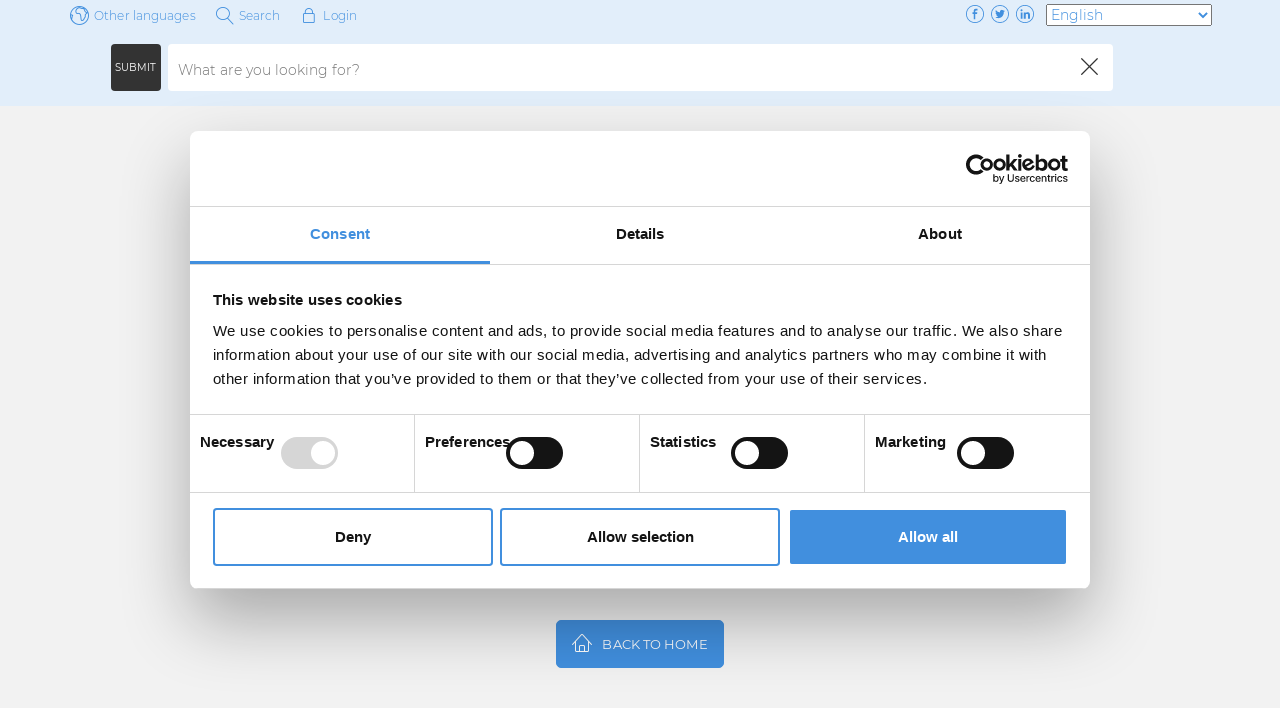

--- FILE ---
content_type: text/html; charset=UTF-8
request_url: https://www.iut.nu/?s=U%20%EB%A6%AC%EB%B2%84%ED%92%80%EB%A0%88%EC%95%8C%EB%A7%88%EB%93%9C%EB%A6%AC%EB%93%9C%20CDDC7.COM%20%E2%96%A6%EB%B3%B4%EB%84%88%EC%8A%A4%EC%BD%94%EB%93%9C%20B77%E2%96%A6%EC%95%84%EC%9D%B4%ED%8B%B0%E1%BF%BC%EC%9C%A0%EB%A1%9C2020%EB%B2%A0%ED%8C%85%E0%AA%A3%EB%B6%80%EC%97%AC%20%ED%94%84%EB%A1%9C%ED%86%A0%20%EB%B2%A0%ED%8C%85%E2%9C%AB%EC%8A%AC%EB%A1%AF%EB%A8%B8%EC%8B%A0%20%EC%B9%B4%EC%A7%80%EB%85%B8%20%EC%BB%A4%EB%AE%A4%EB%8B%88%ED%8B%B0%DA%A8%EB%A6%AC%EB%B2%84%ED%92%80%EB%A0%88%EC%95%8C%EB%A7%88%EB%93%9C%EB%A6%AC%EB%93%9C%EC%84%A0%EC%A0%95%20disharmonious/
body_size: 10931
content:


<!DOCTYPE html>
<html lang="en-GB">

<head>
  <meta name="google-site-verification" content="XLFjXhy7zM3L-ZEXv9Q02gz1Mf_6KkIbykqvPcRnt28" />
  <meta name="google-site-verification" content="uIDqHiZWBOl-RABkwIrHn4ErVgIIVPfBzkvtcaYf46U" />
  <meta charset="UTF-8" />
  <meta name="viewport" content="width=device-width, initial-scale=1.0, maximum-scale=1.0">
  <link rel="shortcut icon" href="/favicon.ico?v=1.1">
  <meta http-equiv="X-UA-Compatible" content="IE=edge,chrome=1">
  <title>IUTYou searched for U 리버풀레알마드리드 CDDC7.COM ▦보너스코드 B77▦아이티ῼ유로2020베팅ણ부여 프로토 베팅✫슬롯머신 카지노 커뮤니티ڨ리버풀레알마드리드선정 disharmonious/ - IUT</title>
  <link rel="pingback" href="https://www.iut.nu/xmlrpc.php" />
  <!-- favicon -->
  <link rel="shortcut icon" href="https://www.iut.nu/wp-content/themes/iut/assets/images/favicon/favicon.ico" type="image/x-icon" />
  <link rel="apple-touch-icon" href="https://www.iut.nu/wp-content/themes/iut/assets/images/favicon/apple-touch-icon.png" />
  <link rel="apple-touch-icon" sizes="57x57" href="https://www.iut.nu/wp-content/themes/iut/assets/images/favicon/apple-touch-icon-57x57.png" />
  <link rel="apple-touch-icon" sizes="72x72" href="https://www.iut.nu/wp-content/themes/iut/assets/images/favicon/apple-touch-icon-72x72.png" />
  <link rel="apple-touch-icon" sizes="76x76" href="https://www.iut.nu/wp-content/themes/iut/assets/images/favicon/apple-touch-icon-76x76.png" />
  <link rel="apple-touch-icon" sizes="114x114" href="https://www.iut.nu/wp-content/themes/iut/assets/images/favicon/apple-touch-icon-114x114.png" />
  <link rel="apple-touch-icon" sizes="120x120" href="https://www.iut.nu/wp-content/themes/iut/assets/images/favicon/apple-touch-icon-120x120.png" />
  <link rel="apple-touch-icon" sizes="144x144" href="https://www.iut.nu/wp-content/themes/iut/assets/images/favicon/apple-touch-icon-144x144.png" />
  <link rel="apple-touch-icon" sizes="152x152" href="https://www.iut.nu/wp-content/themes/iut/assets/images/favicon/apple-touch-icon-152x152.png" />
  <!-- Google Consent Mode - Start -->
  <script data-cookieconsent="ignore">
    window.dataLayer = window.dataLayer || [];

    function gtag() {
      dataLayer.push(arguments);
    }
    gtag("consent", "default", {
      ad_personalization: "denied",
      ad_storage: "denied",
      ad_user_data: "denied",
      analytics_storage: "denied",
      functionality_storage: "denied",
      personalization_storage: "denied",
      security_storage: "granted",
      wait_for_update: 500,
    });
    gtag("set", "ads_data_redaction", true);
  </script>
  <!-- Google Consent Mode - End -->
  <!-- Google Tag Manager -->
  <script data-cookieconsent="ignore">
    (function(w, d, s, l, i) {
      w[l] = w[l] || [];
      w[l].push({
        'gtm.start': new Date().getTime(),
        event: 'gtm.js'
      });
      var f = d.getElementsByTagName(s)[0],
        j = d.createElement(s),
        dl = l != 'dataLayer' ? '&l=' + l : '';
      j.async = true;
      j.src =
        'https://www.googletagmanager.com/gtm.js?id=' + i + dl;
      f.parentNode.insertBefore(j, f);
    })(window, document, 'script', 'dataLayer', 'GTM-NXVF6GX5');
  </script>
  <script id="Cookiebot" src="https://consent.cookiebot.com/uc.js" data-cbid="0a9e8e43-4636-4040-b26f-18953f1d4fbe" data-blockingmode="auto" type="text/javascript"></script>
  <!-- End Google Tag Manager -->
  <meta name='robots' content='noindex, follow' />

	<!-- This site is optimized with the Yoast SEO plugin v26.6 - https://yoast.com/wordpress/plugins/seo/ -->
	<meta property="og:locale" content="en_GB" />
	<meta property="og:type" content="article" />
	<meta property="og:title" content="You searched for U 리버풀레알마드리드 CDDC7.COM ▦보너스코드 B77▦아이티ῼ유로2020베팅ણ부여 프로토 베팅✫슬롯머신 카지노 커뮤니티ڨ리버풀레알마드리드선정 disharmonious/ - IUT" />
	<meta property="og:url" content="https://www.iut.nu/search/U 리버풀레알마드리드 CDDC7.COM ▦보너스코드 B77▦아이티ῼ유로2020베팅ણ부여 프로토 베팅✫슬롯머신 카지노 커뮤니티ڨ리버풀레알마드리드선정 disharmonious/" />
	<meta property="og:site_name" content="IUT" />
	<meta name="twitter:card" content="summary_large_image" />
	<meta name="twitter:title" content="You searched for U 리버풀레알마드리드 CDDC7.COM ▦보너스코드 B77▦아이티ῼ유로2020베팅ણ부여 프로토 베팅✫슬롯머신 카지노 커뮤니티ڨ리버풀레알마드리드선정 disharmonious/ - IUT" />
	<script type="application/ld+json" class="yoast-schema-graph">{"@context":"https://schema.org","@graph":[{"@type":["CollectionPage","SearchResultsPage"],"@id":"https://www.iut.nu/?s=U%20%EB%A6%AC%EB%B2%84%ED%92%80%EB%A0%88%EC%95%8C%EB%A7%88%EB%93%9C%EB%A6%AC%EB%93%9C%20CDDC7.COM%20%E2%96%A6%EB%B3%B4%EB%84%88%EC%8A%A4%EC%BD%94%EB%93%9C%20B77%E2%96%A6%EC%95%84%EC%9D%B4%ED%8B%B0%E1%BF%BC%EC%9C%A0%EB%A1%9C2020%EB%B2%A0%ED%8C%85%E0%AA%A3%EB%B6%80%EC%97%AC%20%ED%94%84%EB%A1%9C%ED%86%A0%20%EB%B2%A0%ED%8C%85%E2%9C%AB%EC%8A%AC%EB%A1%AF%EB%A8%B8%EC%8B%A0%20%EC%B9%B4%EC%A7%80%EB%85%B8%20%EC%BB%A4%EB%AE%A4%EB%8B%88%ED%8B%B0%DA%A8%EB%A6%AC%EB%B2%84%ED%92%80%EB%A0%88%EC%95%8C%EB%A7%88%EB%93%9C%EB%A6%AC%EB%93%9C%EC%84%A0%EC%A0%95%20disharmonious%2F","url":"https://www.iut.nu/?s=U%20%EB%A6%AC%EB%B2%84%ED%92%80%EB%A0%88%EC%95%8C%EB%A7%88%EB%93%9C%EB%A6%AC%EB%93%9C%20CDDC7.COM%20%E2%96%A6%EB%B3%B4%EB%84%88%EC%8A%A4%EC%BD%94%EB%93%9C%20B77%E2%96%A6%EC%95%84%EC%9D%B4%ED%8B%B0%E1%BF%BC%EC%9C%A0%EB%A1%9C2020%EB%B2%A0%ED%8C%85%E0%AA%A3%EB%B6%80%EC%97%AC%20%ED%94%84%EB%A1%9C%ED%86%A0%20%EB%B2%A0%ED%8C%85%E2%9C%AB%EC%8A%AC%EB%A1%AF%EB%A8%B8%EC%8B%A0%20%EC%B9%B4%EC%A7%80%EB%85%B8%20%EC%BB%A4%EB%AE%A4%EB%8B%88%ED%8B%B0%DA%A8%EB%A6%AC%EB%B2%84%ED%92%80%EB%A0%88%EC%95%8C%EB%A7%88%EB%93%9C%EB%A6%AC%EB%93%9C%EC%84%A0%EC%A0%95%20disharmonious%2F","name":"You searched for U 리버풀레알마드리드 CDDC7.COM ▦보너스코드 B77▦아이티ῼ유로2020베팅ણ부여 프로토 베팅✫슬롯머신 카지노 커뮤니티ڨ리버풀레알마드리드선정 disharmonious/ - IUT","isPartOf":{"@id":"https://www.iut.nu/#website"},"breadcrumb":{"@id":"#breadcrumb"},"inLanguage":"en-GB"},{"@type":"BreadcrumbList","@id":"#breadcrumb","itemListElement":[{"@type":"ListItem","position":1,"name":"Home","item":"https://www.iut.nu/"},{"@type":"ListItem","position":2,"name":"You searched for U 리버풀레알마드리드 CDDC7.COM ▦보너스코드 B77▦아이티ῼ유로2020베팅ણ부여 프로토 베팅✫슬롯머신 카지노 커뮤니티ڨ리버풀레알마드리드선정 disharmonious/"}]},{"@type":"WebSite","@id":"https://www.iut.nu/#website","url":"https://www.iut.nu/","name":"IUT","description":"International Union of Tenants","potentialAction":[{"@type":"SearchAction","target":{"@type":"EntryPoint","urlTemplate":"https://www.iut.nu/?s={search_term_string}"},"query-input":{"@type":"PropertyValueSpecification","valueRequired":true,"valueName":"search_term_string"}}],"inLanguage":"en-GB"}]}</script>
	<!-- / Yoast SEO plugin. -->


<style id='wp-img-auto-sizes-contain-inline-css' type='text/css'>
img:is([sizes=auto i],[sizes^="auto," i]){contain-intrinsic-size:3000px 1500px}
/*# sourceURL=wp-img-auto-sizes-contain-inline-css */
</style>
<style id='classic-theme-styles-inline-css' type='text/css'>
/*! This file is auto-generated */
.wp-block-button__link{color:#fff;background-color:#32373c;border-radius:9999px;box-shadow:none;text-decoration:none;padding:calc(.667em + 2px) calc(1.333em + 2px);font-size:1.125em}.wp-block-file__button{background:#32373c;color:#fff;text-decoration:none}
/*# sourceURL=/wp-includes/css/classic-themes.min.css */
</style>
<link rel="stylesheet" href="https://www.iut.nu/wp-content/plugins/tablepress/css/build/default.css?ver=3.2.6">
<link rel="stylesheet" href="https://www.iut.nu/wp-content/themes/iut/style.css?1232237">
<!-- Stream WordPress user activity plugin v4.1.1 -->

<!-- GDPR Popup Styles -->
        <style>
          .new-gdpr-popup {
            position: fixed;
            top: 0;
            left: 0;
            right: 0;
            bottom: 0;
            text-align: center;
            color: #fff;
            z-index: 99999;
            -webkit-transition: all .3s linear;
            transition: all .3s linear;
            -webkit-box-shadow: 0 0 8px rgba(0, 0, 0, 0.6);
            box-shadow: 0 0 8px rgba(0, 0, 0, 0.6);
            font-size: 16px;
            line-height: 1.4;
            padding: 0 15px;
            opacity: 0;
            visibility: hidden;
          }
          .new-gdpr-popup:after {
            content: '';
            display: inline-block;
            vertical-align: middle;
            height: 100%;
          }
          .gdpr-popup-overlay {
            background: #333;
            opacity: 0.5;
            position: absolute;
            top: 0;
            left: 0;
            right: 0;
            bottom: 0;
            z-index: 1;
          }
          .popup-active .new-gdpr-popup {
            opacity: 1;
            visibility: visible;
          }
          .new-gdpr-popup .new-gdpr-wrap {
            display: inline-block;
            vertical-align: middle;
            width: 90%;
            max-width: 500px;
            background: #fff;
            border-radius: 2px;
            margin: 0 auto;
            overflow-x: hidden;
            overflow-y: auto;
            padding: 40px 30px 30px;
            max-height: 80%;
            position: relative;
            z-index: 2;
            text-align: left;
          }
          .new-gdpr-popup h2 {
            margin: 0 0 15px;
            color: #333;
          }
          .new-gdpr-popup p {
            margin: 0 0 20px;
            font-size: inherit;
            line-height: inherit;
            color: #333;
          }
          .new-gdpr-popup .gdpr-close {
            position: absolute;
            top: 15px;
            right: 15px;
            width: 16px;
            height: 16px;
            cursor: pointer;
          }
          .new-gdpr-popup .gdpr-close:after,
          .new-gdpr-popup .gdpr-close:before {
            content: '';
            position: absolute;
            border-radius: 2px;
            background: #333;
            height: 16px;
            width: 2px;
          }
          .new-gdpr-popup .gdpr-close:before {
            transform: translateX(-50%) rotate(45deg);
          }
          .new-gdpr-popup .gdpr-close:after {
            transform: translateX(-50%) rotate(-45deg);
          }
          .new-gdpr-popup .gdpr-close:hover {
            opacity: .8;
          }
          .new-gdpr-popup .gdpr-btn-holder {
            text-align: center;
            padding-top: 10px;
          }
          .new-gdpr-popup .new-gdpr-button {
            background: #418fde;
            color: #fff;
            padding: 12px 20px;
            text-transform: uppercase;
            font-size: 14px;
            font-weight: 700;
            line-height: 1.2;
            display: inline-block;
            vertical-align: top;
            border-radius: 2px;
            cursor: pointer;
            margin-bottom: 10px;
          }
          .new-gdpr-popup .new-gdpr-button:hover {
            opacity: 0.9;
          }
          .gdpr-checkbox > label,
          .gdpr-checkbox .ginput_container_checkbox > label {
            display: none !important;
          }
          .gdpr-checkbox label a {
            text-decoration: underline;
          }
          .gdpr-checkbox .ginput_container_checkbox .gfield_checkbox {margin-top: 0; }
.gdpr-checkbox .ginput_container_checkbox .gfield_checkbox label { pointer-events: initial; }
.new-gdpr-popup .new-gdpr-wrap { color: #333; }
        </style>
        <!-- # End GDPR Popup Styles -->

  <script id="mcjs">
    ! function(c, h, i, m, p) {
      m = c.createElement(h), p = c.getElementsByTagName(h)[0], m.async = 1, m.src = i, p.parentNode.insertBefore(m, p)
    }(document, "script", "https://chimpstatic.com/mcjs-connected/js/users/8052e563a9c7e6b8cb34a857a/eecca82a799dac64b075d16c2.js");
  </script>
<style id='global-styles-inline-css' type='text/css'>
:root{--wp--preset--aspect-ratio--square: 1;--wp--preset--aspect-ratio--4-3: 4/3;--wp--preset--aspect-ratio--3-4: 3/4;--wp--preset--aspect-ratio--3-2: 3/2;--wp--preset--aspect-ratio--2-3: 2/3;--wp--preset--aspect-ratio--16-9: 16/9;--wp--preset--aspect-ratio--9-16: 9/16;--wp--preset--color--black: #000000;--wp--preset--color--cyan-bluish-gray: #abb8c3;--wp--preset--color--white: #ffffff;--wp--preset--color--pale-pink: #f78da7;--wp--preset--color--vivid-red: #cf2e2e;--wp--preset--color--luminous-vivid-orange: #ff6900;--wp--preset--color--luminous-vivid-amber: #fcb900;--wp--preset--color--light-green-cyan: #7bdcb5;--wp--preset--color--vivid-green-cyan: #00d084;--wp--preset--color--pale-cyan-blue: #8ed1fc;--wp--preset--color--vivid-cyan-blue: #0693e3;--wp--preset--color--vivid-purple: #9b51e0;--wp--preset--gradient--vivid-cyan-blue-to-vivid-purple: linear-gradient(135deg,rgb(6,147,227) 0%,rgb(155,81,224) 100%);--wp--preset--gradient--light-green-cyan-to-vivid-green-cyan: linear-gradient(135deg,rgb(122,220,180) 0%,rgb(0,208,130) 100%);--wp--preset--gradient--luminous-vivid-amber-to-luminous-vivid-orange: linear-gradient(135deg,rgb(252,185,0) 0%,rgb(255,105,0) 100%);--wp--preset--gradient--luminous-vivid-orange-to-vivid-red: linear-gradient(135deg,rgb(255,105,0) 0%,rgb(207,46,46) 100%);--wp--preset--gradient--very-light-gray-to-cyan-bluish-gray: linear-gradient(135deg,rgb(238,238,238) 0%,rgb(169,184,195) 100%);--wp--preset--gradient--cool-to-warm-spectrum: linear-gradient(135deg,rgb(74,234,220) 0%,rgb(151,120,209) 20%,rgb(207,42,186) 40%,rgb(238,44,130) 60%,rgb(251,105,98) 80%,rgb(254,248,76) 100%);--wp--preset--gradient--blush-light-purple: linear-gradient(135deg,rgb(255,206,236) 0%,rgb(152,150,240) 100%);--wp--preset--gradient--blush-bordeaux: linear-gradient(135deg,rgb(254,205,165) 0%,rgb(254,45,45) 50%,rgb(107,0,62) 100%);--wp--preset--gradient--luminous-dusk: linear-gradient(135deg,rgb(255,203,112) 0%,rgb(199,81,192) 50%,rgb(65,88,208) 100%);--wp--preset--gradient--pale-ocean: linear-gradient(135deg,rgb(255,245,203) 0%,rgb(182,227,212) 50%,rgb(51,167,181) 100%);--wp--preset--gradient--electric-grass: linear-gradient(135deg,rgb(202,248,128) 0%,rgb(113,206,126) 100%);--wp--preset--gradient--midnight: linear-gradient(135deg,rgb(2,3,129) 0%,rgb(40,116,252) 100%);--wp--preset--font-size--small: 13px;--wp--preset--font-size--medium: 20px;--wp--preset--font-size--large: 36px;--wp--preset--font-size--x-large: 42px;--wp--preset--spacing--20: 0.44rem;--wp--preset--spacing--30: 0.67rem;--wp--preset--spacing--40: 1rem;--wp--preset--spacing--50: 1.5rem;--wp--preset--spacing--60: 2.25rem;--wp--preset--spacing--70: 3.38rem;--wp--preset--spacing--80: 5.06rem;--wp--preset--shadow--natural: 6px 6px 9px rgba(0, 0, 0, 0.2);--wp--preset--shadow--deep: 12px 12px 50px rgba(0, 0, 0, 0.4);--wp--preset--shadow--sharp: 6px 6px 0px rgba(0, 0, 0, 0.2);--wp--preset--shadow--outlined: 6px 6px 0px -3px rgb(255, 255, 255), 6px 6px rgb(0, 0, 0);--wp--preset--shadow--crisp: 6px 6px 0px rgb(0, 0, 0);}:where(.is-layout-flex){gap: 0.5em;}:where(.is-layout-grid){gap: 0.5em;}body .is-layout-flex{display: flex;}.is-layout-flex{flex-wrap: wrap;align-items: center;}.is-layout-flex > :is(*, div){margin: 0;}body .is-layout-grid{display: grid;}.is-layout-grid > :is(*, div){margin: 0;}:where(.wp-block-columns.is-layout-flex){gap: 2em;}:where(.wp-block-columns.is-layout-grid){gap: 2em;}:where(.wp-block-post-template.is-layout-flex){gap: 1.25em;}:where(.wp-block-post-template.is-layout-grid){gap: 1.25em;}.has-black-color{color: var(--wp--preset--color--black) !important;}.has-cyan-bluish-gray-color{color: var(--wp--preset--color--cyan-bluish-gray) !important;}.has-white-color{color: var(--wp--preset--color--white) !important;}.has-pale-pink-color{color: var(--wp--preset--color--pale-pink) !important;}.has-vivid-red-color{color: var(--wp--preset--color--vivid-red) !important;}.has-luminous-vivid-orange-color{color: var(--wp--preset--color--luminous-vivid-orange) !important;}.has-luminous-vivid-amber-color{color: var(--wp--preset--color--luminous-vivid-amber) !important;}.has-light-green-cyan-color{color: var(--wp--preset--color--light-green-cyan) !important;}.has-vivid-green-cyan-color{color: var(--wp--preset--color--vivid-green-cyan) !important;}.has-pale-cyan-blue-color{color: var(--wp--preset--color--pale-cyan-blue) !important;}.has-vivid-cyan-blue-color{color: var(--wp--preset--color--vivid-cyan-blue) !important;}.has-vivid-purple-color{color: var(--wp--preset--color--vivid-purple) !important;}.has-black-background-color{background-color: var(--wp--preset--color--black) !important;}.has-cyan-bluish-gray-background-color{background-color: var(--wp--preset--color--cyan-bluish-gray) !important;}.has-white-background-color{background-color: var(--wp--preset--color--white) !important;}.has-pale-pink-background-color{background-color: var(--wp--preset--color--pale-pink) !important;}.has-vivid-red-background-color{background-color: var(--wp--preset--color--vivid-red) !important;}.has-luminous-vivid-orange-background-color{background-color: var(--wp--preset--color--luminous-vivid-orange) !important;}.has-luminous-vivid-amber-background-color{background-color: var(--wp--preset--color--luminous-vivid-amber) !important;}.has-light-green-cyan-background-color{background-color: var(--wp--preset--color--light-green-cyan) !important;}.has-vivid-green-cyan-background-color{background-color: var(--wp--preset--color--vivid-green-cyan) !important;}.has-pale-cyan-blue-background-color{background-color: var(--wp--preset--color--pale-cyan-blue) !important;}.has-vivid-cyan-blue-background-color{background-color: var(--wp--preset--color--vivid-cyan-blue) !important;}.has-vivid-purple-background-color{background-color: var(--wp--preset--color--vivid-purple) !important;}.has-black-border-color{border-color: var(--wp--preset--color--black) !important;}.has-cyan-bluish-gray-border-color{border-color: var(--wp--preset--color--cyan-bluish-gray) !important;}.has-white-border-color{border-color: var(--wp--preset--color--white) !important;}.has-pale-pink-border-color{border-color: var(--wp--preset--color--pale-pink) !important;}.has-vivid-red-border-color{border-color: var(--wp--preset--color--vivid-red) !important;}.has-luminous-vivid-orange-border-color{border-color: var(--wp--preset--color--luminous-vivid-orange) !important;}.has-luminous-vivid-amber-border-color{border-color: var(--wp--preset--color--luminous-vivid-amber) !important;}.has-light-green-cyan-border-color{border-color: var(--wp--preset--color--light-green-cyan) !important;}.has-vivid-green-cyan-border-color{border-color: var(--wp--preset--color--vivid-green-cyan) !important;}.has-pale-cyan-blue-border-color{border-color: var(--wp--preset--color--pale-cyan-blue) !important;}.has-vivid-cyan-blue-border-color{border-color: var(--wp--preset--color--vivid-cyan-blue) !important;}.has-vivid-purple-border-color{border-color: var(--wp--preset--color--vivid-purple) !important;}.has-vivid-cyan-blue-to-vivid-purple-gradient-background{background: var(--wp--preset--gradient--vivid-cyan-blue-to-vivid-purple) !important;}.has-light-green-cyan-to-vivid-green-cyan-gradient-background{background: var(--wp--preset--gradient--light-green-cyan-to-vivid-green-cyan) !important;}.has-luminous-vivid-amber-to-luminous-vivid-orange-gradient-background{background: var(--wp--preset--gradient--luminous-vivid-amber-to-luminous-vivid-orange) !important;}.has-luminous-vivid-orange-to-vivid-red-gradient-background{background: var(--wp--preset--gradient--luminous-vivid-orange-to-vivid-red) !important;}.has-very-light-gray-to-cyan-bluish-gray-gradient-background{background: var(--wp--preset--gradient--very-light-gray-to-cyan-bluish-gray) !important;}.has-cool-to-warm-spectrum-gradient-background{background: var(--wp--preset--gradient--cool-to-warm-spectrum) !important;}.has-blush-light-purple-gradient-background{background: var(--wp--preset--gradient--blush-light-purple) !important;}.has-blush-bordeaux-gradient-background{background: var(--wp--preset--gradient--blush-bordeaux) !important;}.has-luminous-dusk-gradient-background{background: var(--wp--preset--gradient--luminous-dusk) !important;}.has-pale-ocean-gradient-background{background: var(--wp--preset--gradient--pale-ocean) !important;}.has-electric-grass-gradient-background{background: var(--wp--preset--gradient--electric-grass) !important;}.has-midnight-gradient-background{background: var(--wp--preset--gradient--midnight) !important;}.has-small-font-size{font-size: var(--wp--preset--font-size--small) !important;}.has-medium-font-size{font-size: var(--wp--preset--font-size--medium) !important;}.has-large-font-size{font-size: var(--wp--preset--font-size--large) !important;}.has-x-large-font-size{font-size: var(--wp--preset--font-size--x-large) !important;}
/*# sourceURL=global-styles-inline-css */
</style>
</head>

<body class="search search-no-results wp-theme-iut">
  <!-- Google Tag Manager (noscript) -->
  <noscript data-cookieconsent="ignore"><iframe src="https://www.googletagmanager.com/ns.html?id=GTM-NXVF6GX5"
      height="0" width="0" style="display:none;visibility:hidden"></iframe></noscript>
  <!-- End Google Tag Manager (noscript) -->

  <aside id="site-Overlay"></aside>

  <section class="sitehead-Wrap">
    <div class="container">
      <div class="row">
        <div class="col-xs-12">

          <ul class="sitehead-Items">
            <li class="item langDropdown-Trigger">
              <i class="lnr lnr-earth"></i><span>Other languages</span>
              <ul class="langDropdown-List">            <li>
                            <a href="">

                                <img src="https://www.iut.nu/wp-content/uploads/2017/03/france.svg">
                French              </a>
            </li>
                    <li>
                            <a href="">

                                <img src="https://www.iut.nu/wp-content/uploads/2017/03/germany.svg">
                German              </a>
            </li>
                    <li>
                            <a href="">

                                <img src="https://www.iut.nu/wp-content/uploads/2017/03/spain.svg">
                Spanish              </a>
            </li>
                    <li>
                            <a href="">

                                <img src="https://www.iut.nu/wp-content/uploads/2017/03/italy.svg">
                Italian              </a>
            </li>
                    <li>
                            <a href="">

                                <img src="https://www.iut.nu/wp-content/uploads/2017/03/netherlands.svg">
                Dutch              </a>
            </li>
                    <li>
                            <a href="">

                                <img src="https://www.iut.nu/wp-content/uploads/2017/03/russia.svg">
                Russian              </a>
            </li>
                    <li>
                            <a href="">

                                <img src="">
                              </a>
            </li>
        </ul>        </li>

        <li class="item search-Trigger">
          <a href="#">
            <i class="lnr lnr-magnifier"></i><span>Search</span>
          </a>
        </li>

        
                  <li class="item login-Trigger">
            <i class="lnr lnr-lock"></i><span>Login</span>
          </li>
          <form name="loginform" id="loginform" action="https://www.iut.nu/wp-login.php" method="post"><p class="login-username">
				<label for="user">Username or Email Address</label>
				<input type="text" name="log" id="user" autocomplete="username" class="input" value="" size="20" />
			</p><p class="login-password">
				<label for="pass">Password</label>
				<input type="password" name="pwd" id="pass" autocomplete="current-password" spellcheck="false" class="input" value="" size="20" />
			</p><p class="login-submit">
				<input type="submit" name="wp-submit" id="wp-submit" class="button button-primary" value="Log In" />
				<input type="hidden" name="redirect_to" value="https://www.iut.nu/member/" />
			</p></form>        
        <li class="item" style="display: flex; align-items: center;">
                      <ul class="header__social-media social-Media">
                              <li class="facebook">
                  <a href="https://www.facebook.com/IUT1926/" target="_blank" class="social-nav__list-item-link" rel="noopener" title="Facebook">
                    <svg width="18" height="18" class="social-nav__list-item-link--icon" aria-hidden="true">
                      <use href="#social-facebook"></use>
                    </svg>
                  </a>
                </li>
                              <li class="twitter">
                  <a href="https://twitter.com/IUT_Official/" target="_blank" class="social-nav__list-item-link" rel="noopener" title="Twitter">
                    <svg width="18" height="18" class="social-nav__list-item-link--icon" aria-hidden="true">
                      <use href="#social-twitter"></use>
                    </svg>
                  </a>
                </li>
                              <li class="linkedin">
                  <a href="https://www.linkedin.com/company/international-union-of-tenants/" target="_blank" class="social-nav__list-item-link" rel="noopener" title="Linkedin">
                    <svg width="18" height="18" class="social-nav__list-item-link--icon" aria-hidden="true">
                      <use href="#social-linkedin"></use>
                    </svg>
                  </a>
                </li>
                          </ul>
                    <div class="header__gtranslate-wrapper">
            <div class="gtranslate_wrapper" id="gt-wrapper-38331889"></div>          </div>
        </li>
          </ul>

        </div>
      </div>
    </div>
  </section>

  <section class="search-Wrapper">
	<div class="container">
		<div class="row">
			<div class="col-xs-offset-2 col-xs-10 col-sm-offset-1 col-sm-10">
				<form role="search" method="get" id="searchform" action="https://www.iut.nu/">
				<input class="submit-Search" type="submit" name="submit" value="submit" id="submit">
				
					<div>
						<input type="text" value="U 리버풀레알마드리드 CDDC7.COM ▦보너스코드 B77▦아이티ῼ유로2020베팅ણ부여 프로토 베팅✫슬롯머신 카지노 커뮤니티ڨ리버풀레알마드리드선정 disharmonious/" name="s" id="s" placeholder="What are you looking for?" />
						<i class="lnr lnr-cross"></i>

					</div>
				</form>
			</div>
		</div>
	</div>
</section>

  <header class="menu-Wrap">
    <div class="container">
      <div class="row">
        <div class="col-xs-12">
          <a href="https://www.iut.nu">
            <img class="logotype" src="https://www.iut.nu/wp-content/themes/iut/assets/images/logo/IUT-logo.svg" alt="iut logotype">
          </a>

          <div class="hamburger">
            <div class="icon"></div>
          </div>

          <nav>
            <div class="menu-menu-container"><ul id="menu-menu" class="menu"><li id="menu-item-20" class="menu-item menu-item-type-post_type menu-item-object-page menu-item-has-children menu-item-20"><a href="https://www.iut.nu/about-iut/">About IUT</a>
<ul class="sub-menu">
	<li id="menu-item-242" class="menu-item menu-item-type-post_type menu-item-object-page menu-item-242"><a href="https://www.iut.nu/about-iut/history/">History</a></li>
	<li id="menu-item-1542" class="menu-item menu-item-type-post_type menu-item-object-page menu-item-1542"><a href="https://www.iut.nu/about-iut/organisation/">Organisation</a></li>
	<li id="menu-item-2355" class="menu-item menu-item-type-post_type menu-item-object-page menu-item-2355"><a href="https://www.iut.nu/about-iut/partnerships/">Partnerships</a></li>
	<li id="menu-item-1606" class="menu-item menu-item-type-post_type menu-item-object-page menu-item-1606"><a href="https://www.iut.nu/about-iut/the-tenants-charter/">The Tenants’ Charter</a></li>
	<li id="menu-item-241" class="menu-item menu-item-type-post_type menu-item-object-page menu-item-241"><a href="https://www.iut.nu/about-iut/apply-for-membership/">Apply for membership</a></li>
	<li id="menu-item-1641" class="menu-item menu-item-type-post_type menu-item-object-page menu-item-1641"><a href="https://www.iut.nu/about-iut/statutes/">Statutes</a></li>
	<li id="menu-item-19" class="menu-item menu-item-type-post_type menu-item-object-page menu-item-19"><a href="https://www.iut.nu/about-iut/contact/">Contact</a></li>
</ul>
</li>
<li id="menu-item-28" class="menu-item menu-item-type-post_type menu-item-object-page menu-item-has-children menu-item-28"><a href="https://www.iut.nu/members/">Members</a>
<ul class="sub-menu">
	<li id="menu-item-2437" class="menu-item menu-item-type-post_type menu-item-object-page menu-item-2437"><a href="https://www.iut.nu/members/countries/">Countries</a></li>
	<li id="menu-item-2829" class="menu-item menu-item-type-post_type menu-item-object-page menu-item-2829"><a href="https://www.iut.nu/about-iut/apply-for-membership/">Apply for membership</a></li>
</ul>
</li>
<li id="menu-item-18" class="menu-item menu-item-type-post_type menu-item-object-page menu-item-has-children menu-item-18"><a href="https://www.iut.nu/news/">News</a>
<ul class="sub-menu">
	<li id="menu-item-3580" class="menu-item menu-item-type-post_type menu-item-object-page menu-item-3580"><a href="https://www.iut.nu/policy/covid-19/">Coronavirus &#038; Covid-19</a></li>
	<li id="menu-item-3593" class="menu-item menu-item-type-post_type menu-item-object-page menu-item-3593"><a href="https://www.iut.nu/policy/covid-19/corona-statement-from-iut/">Corona pandemic: Statement from IUT</a></li>
	<li id="menu-item-3781" class="menu-item menu-item-type-post_type menu-item-object-page menu-item-3781"><a href="https://www.iut.nu/eu/energy/eu-green-deal/">The Recovery: A tenant-friendly Green Deal</a></li>
</ul>
</li>
<li id="menu-item-1549" class="menu-item menu-item-type-post_type menu-item-object-page menu-item-has-children menu-item-1549"><a href="https://www.iut.nu/events/">Events</a>
<ul class="sub-menu">
	<li id="menu-item-2464" class="menu-item menu-item-type-post_type menu-item-object-page menu-item-2464"><a href="https://www.iut.nu/events/international-tenants-day/">International Tenants’ day</a></li>
	<li id="menu-item-1499" class="menu-item menu-item-type-post_type menu-item-object-page menu-item-1499"><a href="https://www.iut.nu/events/iut-world-conference/">IUT World Conference</a></li>
	<li id="menu-item-4133" class="menu-item menu-item-type-post_type menu-item-object-page menu-item-4133"><a href="https://www.iut.nu/eu/erhin/">Responsible Housing Awards</a></li>
</ul>
</li>
<li id="menu-item-23" class="menu-item menu-item-type-post_type menu-item-object-page menu-item-has-children menu-item-23"><a href="https://www.iut.nu/eu/">EU</a>
<ul class="sub-menu">
	<li id="menu-item-922" class="menu-item menu-item-type-post_type menu-item-object-page menu-item-has-children menu-item-922"><a href="https://www.iut.nu/eu/energy/">Energy</a>
	<ul class="sub-menu">
		<li id="menu-item-3780" class="menu-item menu-item-type-post_type menu-item-object-page menu-item-3780"><a href="https://www.iut.nu/eu/energy/eu-green-deal/">A tenant-friendly Green Deal</a></li>
	</ul>
</li>
	<li id="menu-item-1538" class="menu-item menu-item-type-post_type menu-item-object-page menu-item-1538"><a href="https://www.iut.nu/eu/eu-urban-agenda/">EU Urban Agenda</a></li>
	<li id="menu-item-2536" class="menu-item menu-item-type-post_type menu-item-object-page menu-item-2536"><a href="https://www.iut.nu/eu/erhin/">Responsible Housing Awards</a></li>
	<li id="menu-item-1539" class="menu-item menu-item-type-post_type menu-item-object-page menu-item-1539"><a href="https://www.iut.nu/eu/eu-pillar-social-rights/">EU Pillar of Social Rights</a></li>
	<li id="menu-item-2533" class="menu-item menu-item-type-post_type menu-item-object-page menu-item-2533"><a href="https://www.iut.nu/eu/european-semester/">European Semester</a></li>
	<li id="menu-item-1540" class="menu-item menu-item-type-post_type menu-item-object-page menu-item-1540"><a href="https://www.iut.nu/eu/state-aidsgei/">Social Housing and State Aid/SGEI</a></li>
	<li id="menu-item-2461" class="menu-item menu-item-type-post_type menu-item-object-page menu-item-2461"><a href="https://www.iut.nu/eu/informal-housing-meetings/">Informal Housing Ministers’ Meetings</a></li>
</ul>
</li>
<li id="menu-item-40" class="menu-item menu-item-type-post_type menu-item-object-page menu-item-has-children menu-item-40"><a href="https://www.iut.nu/un/">UN</a>
<ul class="sub-menu">
	<li id="menu-item-1172" class="menu-item menu-item-type-post_type menu-item-object-page menu-item-1172"><a href="https://www.iut.nu/un/unece/">UNECE</a></li>
	<li id="menu-item-1167" class="menu-item menu-item-type-post_type menu-item-object-page menu-item-1167"><a href="https://www.iut.nu/un/adequate-housing/">The right to adequate housing</a></li>
</ul>
</li>
<li id="menu-item-921" class="menu-item menu-item-type-post_type menu-item-object-page menu-item-has-children menu-item-921"><a href="https://www.iut.nu/policy/">Policy &#038; Publications</a>
<ul class="sub-menu">
	<li id="menu-item-4450" class="menu-item menu-item-type-post_type menu-item-object-page menu-item-4450"><a href="https://www.iut.nu/eu/">EU</a></li>
	<li id="menu-item-4451" class="menu-item menu-item-type-post_type menu-item-object-page menu-item-4451"><a href="https://www.iut.nu/eu/energy/">Energy policy</a></li>
	<li id="menu-item-4449" class="menu-item menu-item-type-post_type menu-item-object-page menu-item-4449"><a href="https://www.iut.nu/eu/energy/eu-green-deal/">A tenant-friendly Green Deal</a></li>
	<li id="menu-item-4448" class="menu-item menu-item-type-post_type menu-item-object-page menu-item-4448"><a href="https://www.iut.nu/policy/covid-19/">Coronavirus &#038; Covid-19</a></li>
	<li id="menu-item-2852" class="menu-item menu-item-type-post_type menu-item-object-page menu-item-2852"><a href="https://www.iut.nu/policy/set-up-a-ta/">Guide to setting up a Tenants’ Association</a></li>
	<li id="menu-item-29" class="menu-item menu-item-type-post_type menu-item-object-page menu-item-29"><a href="https://www.iut.nu/policy/magazines/">Global Tenant &#8211; Magazine</a></li>
	<li id="menu-item-1642" class="menu-item menu-item-type-post_type menu-item-object-page menu-item-has-children menu-item-1642"><a href="https://www.iut.nu/policy/housing-reports/">Housing reports</a>
	<ul class="sub-menu">
		<li id="menu-item-2823" class="menu-item menu-item-type-post_type menu-item-object-page menu-item-2823"><a href="https://www.iut.nu/eu/energy/">Energy Policy</a></li>
		<li id="menu-item-2819" class="menu-item menu-item-type-post_type menu-item-object-page menu-item-2819"><a href="https://www.iut.nu/policy/housing-reports/affordability/">Affordability and Rent Control</a></li>
		<li id="menu-item-2820" class="menu-item menu-item-type-post_type menu-item-object-page menu-item-2820"><a href="https://www.iut.nu/policy/housing-reports/housing-and-enviromental-health/">Housing and Environmental Health</a></li>
		<li id="menu-item-2821" class="menu-item menu-item-type-post_type menu-item-object-page menu-item-2821"><a href="https://www.iut.nu/policy/housing-reports/social-housing/">Social Housing</a></li>
		<li id="menu-item-2822" class="menu-item menu-item-type-post_type menu-item-object-page menu-item-2822"><a href="https://www.iut.nu/policy/housing-reports/youth-social-groups/">Youth and other Social Groups</a></li>
	</ul>
</li>
</ul>
</li>
</ul></div>          </nav>

        </div>
      </div>
    </div>
  </header><main>
    <div class="searchresults-Wrapper">

        <h1>You searched for: "U 리버풀레알마드리드 CDDC7.COM ▦보너스코드 B77▦아이티ῼ유로2020베팅ણ부여 프로토 베팅✫슬롯머신 카지노 커뮤니티ڨ리버풀레알마드리드선정 disharmonious/"</h1>

                <p class="ingress">We could not find any results for "U 리버풀레알마드리드 CDDC7.COM ▦보너스코드 B77▦아이티ῼ유로2020베팅ણ부여 프로토 베팅✫슬롯머신 카지노 커뮤니티ڨ리버풀레알마드리드선정 disharmonious/". Please try again. If
            you can't find what you are looking for, please contact <a href="mailto:info@iut.nu">info@iut.nu</a>.</p>
        
        <div class="text-center">
            <a class="button-filled-Icon" href="https://www.iut.nu"><i class="lnr lnr-home"></i>Back to home</a>
        </div>

    </div>
</main>

<footer>
	<div class="container">
		<div class="row">
			<div class="col-xs-12 col-md-8">
				<ul>
<li><strong>Head office: Stockholm</strong></li>
<li>P.O. Box 7514</li>
<li>103 92 Stockholm</li>
<li>Sweden</li>
<li>Contact person: Mr. Dan Nicander</li>
<li>Secretary-General of the IUT</li>
<li>Tel +46 706 541 734</li>
<li>E-mail: <a href="mailto:dan.nicander@iut.nu">dan.nicander@iut.nu</a></li>
</ul>
				<ul>
<li><strong>IUT representation to the EU</strong></li>
<li>Rue Général Leman 24</li>
<li>B1040, Bruxelles</li>
<li>Belgium</li>
<li>Contact person: Ms Barbara Steenbergen</li>
<li>Head of liaison office to the EU</li>
<li>Tel: + 32 2 51 30 784</li>
<li>E-mail: <a href="mailto:barbara.steenbergen@iut.nu">barbara.steenbergen@iut.nu</a></li>
</ul>
				<div class="signup-form-row clearfix">
					<div class="signup-form-col">
						<!-- Begin MailChimp Signup Form -->
						<link href="//cdn-images.mailchimp.com/embedcode/horizontal-slim-10_7.css" rel="stylesheet" type="text/css">
							<style type="text/css">
								#mc_embed_signup{background:#fff; clear:left; font:14px Helvetica,Arial,sans-serif; width:300px;}
								/* Add your own MailChimp form style overrides in your site stylesheet or in this style block.
									 We recommend moving this block and the preceding CSS link to the HEAD of your HTML file. */
							</style>
							<style type="text/css">
								#mc-embedded-subscribe-form input[type=checkbox]{display: inline; width: auto;margin-right: 10px;}
								#mergeRow-gdpr {margin-top: 20px;}
								#mergeRow-gdpr fieldset label {font-weight: normal;}
								#mc-embedded-subscribe-form .mc_fieldset{border:none;min-height: 0px;padding-bottom:0px;}
							</style>
							<div id="mc_embed_signup">
							<form action="https://iut.us17.list-manage.com/subscribe/post?u=8052e563a9c7e6b8cb34a857a&amp;id=ef3223689a" method="post" id="mc-embedded-subscribe-form" name="mc-embedded-subscribe-form" class="validate" target="_blank" novalidate>
									<div id="mc_embed_signup_scroll">
									<h2>Sign up for our Global newsletter:</h2>
									<div class="mc-field-group">
									<input type="email" value="" name="EMAIL" class="email" id="mce-EMAIL" placeholder="email address" required>
									</div>
									<!-- real people should not fill this in and expect good things - do not remove this or risk form bot signups-->
									<div style="position: absolute; left: -5000px;" aria-hidden="true"><input type="text" name="b_8052e563a9c7e6b8cb34a857a_ef3223689a" tabindex="-1" value=""></div>
									<div class="clear"><input type="submit" value="Subscribe" name="subscribe" id="mc-embedded-subscribe" class="button"></div>
									</div>
							</form>
							</div>
						<!--End mc_embed_signup-->
					</div>
					<div class="signup-form-col">
						<!-- Begin Mailchimp Signup Form -->
						<link href="//cdn-images.mailchimp.com/embedcode/classic-10_7.css" rel="stylesheet" type="text/css">
						<style type="text/css">
							#mc_embed_signup{background:#fff; clear:left; font:14px Helvetica,Arial,sans-serif; width:300px;}
							/* Add your own MailChimp form style overrides in your site stylesheet or in this style block.
								We recommend moving this block and the preceding CSS link to the HEAD of your HTML file. */
						</style>
						<style type="text/css">
							#mc-embedded-subscribe-form input[type=checkbox]{display: inline; width: auto;margin-right: 10px;}
							#mergeRow-gdpr {margin-top: 20px;}
							#mergeRow-gdpr fieldset label {font-weight: normal;}
							#mc-embedded-subscribe-form .mc_fieldset{border:none;min-height: 0px;padding-bottom:0px;}
						</style>
						<div id="mc_embed_signup">
						<form action="https://iut.us4.list-manage.com/subscribe/post?u=2656593e9b25e8fcdba1aa30d&amp;id=4642daaf0a" method="post" id="mc-embedded-subscribe-form" name="mc-embedded-subscribe-form" class="validate" target="_blank" novalidate>
								<div id="mc_embed_signup_scroll">
							<h2>Sign up for our EU newsletter:</h2>
						<div class="mc-field-group">
							<input type="email" value="" name="EMAIL" class="email" id="mce-EMAIL" placeholder="email address" required>
						</div>
							<!-- real people should not fill this in and expect good things - do not remove this or risk form bot signups-->
								<div style="position: absolute; left: -5000px;" aria-hidden="true"><input type="text" name="b_2656593e9b25e8fcdba1aa30d_4642daaf0a" tabindex="-1" value=""></div>
								<div class="clear"><input type="submit" value="SUBSCRIBE" name="subscribe" id="mc-embedded-subscribe" class="button"></div>
								</div>
						</form>
						</div>
						<!--End mc_embed_signup-->
					</div>
				</div>
			</div>
			<div class="social-media__wrapper col-sm-12 col-md-4">
									<nav aria-label="Social Profiles" class="social-media__nav">
													<a href="https://www.facebook.com/IUT1926/" target="_blank" class="social-nav__list-item-link" rel="noopener" title="Facebook">
								<svg width="24" height="24" class="social-nav__list-item-link--icon" aria-hidden="true">
									<use href="#social-facebook"></use>
								</svg>
							</a>
													<a href="https://twitter.com/IUT_Official/" target="_blank" class="social-nav__list-item-link" rel="noopener" title="Twitter">
								<svg width="24" height="24" class="social-nav__list-item-link--icon" aria-hidden="true">
									<use href="#social-twitter"></use>
								</svg>
							</a>
													<a href="https://www.linkedin.com/company/international-union-of-tenants/" target="_blank" class="social-nav__list-item-link" rel="noopener" title="Linkedin">
								<svg width="24" height="24" class="social-nav__list-item-link--icon" aria-hidden="true">
									<use href="#social-linkedin"></use>
								</svg>
							</a>
											</nav>
					<style>
						.social-media__wrapper {
							display: flex;
							justify-content: flex-start;
						}

						@media only screen and (min-width: 1024px) {
							.social-media__wrapper {
								justify-content: flex-end;
								padding-right: 0;
							}
						}

						.social-media__nav {
							margin-top: 0;
							display: flex;
							flex-direction: row;
							gap: 8px;
						}
					</style>
							</div>
		</div>
		<div class="row">
			<div class="col-xs-12 col-md-8">
				
			</div>
		</div>
	</div>
</footer>

<!-- SOCIAL MEDIA - SVG ICONS -->
<svg xmlns="http://www.w3.org/2000/svg" width="0" height="0" display="none" style="display: none;" aria-hidden="true">
	<symbol id="social-facebook" fill="currentColor" viewBox="0 0 612 612">
		<path fill="currentColor" d="M612 306C612 137 475 0 306 0S0 137 0 306s137 306 306 306 306-137 306-306Zm-584.2 0C27.8 152.4 152.3 27.8 306 27.8S584.2 152.4 584.2 306 459.6 584.2 306 584.2 27.8 459.6 27.8 306Z"/>
		<path fill="currentColor" d="M317.7 482.6V306H376l9.2-58.5h-67.5v-29.4c0-15.3 5-29.8 26.9-29.8h43.8v-58.4h-62.2c-52.3 0-66.6 34.4-66.6 82.2v35.4h-35.9V306h35.9v176.6h58.1Z"/>
	</symbol>
	<symbol id="social-instagram" fill="currentColor" viewBox="0 0 612 612">
		<path fill="currentColor" d="M612 306a306 306 0 1 0-612 0 306 306 0 0 0 612 0Zm-584.2 0a278.2 278.2 0 1 1 556.4 0 278.2 278.2 0 0 1-556.4 0Z"/>
		<path fill="currentColor" d="M368.2 146H243.8a97.8 97.8 0 0 0-97.8 97.8v124.4a97.8 97.8 0 0 0 97.8 97.8h124.4a97.8 97.8 0 0 0 97.8-97.8V243.8a97.8 97.8 0 0 0-97.8-97.8Zm71.1 222.2a71.1 71.1 0 0 1-71 71.1H243.7a71.1 71.1 0 0 1-71.1-71V243.7a71.1 71.1 0 0 1 71-71.1h124.5a71.1 71.1 0 0 1 71.1 71v124.5Z"/>
		<path fill="currentColor" d="M306 226a80 80 0 1 0 0 160 80 80 0 0 0 0-160Zm0 133.3a53.3 53.3 0 1 1 0-106.6 53.3 53.3 0 0 1 0 106.6Zm83.6-119.1a17.8 17.8 0 1 0 0-35.5 17.8 17.8 0 0 0 0 35.5Z"/>
	</symbol>
	<symbol id="social-linkedin" fill="currentColor" viewBox="0 0 612 612">
		<path fill="currentColor" d="M223.125 465.981v-211.62h-65.13v211.62h65.13Zm0-286.628C222.748 160.418 210.174 146 189.751 146 169.365 146 156 160.418 156 179.353c0 18.522 12.951 33.372 32.979 33.372h.376c20.819 0 33.77-14.85 33.77-33.372Zm106.24 286.628V345.405c0-6.438.47-12.894 2.353-17.505 5.157-12.893 16.922-26.239 36.649-26.239 25.864 0 42.071 14.738 42.071 43.744v120.576H476V342.186c0-66.311-35.238-97.18-82.259-97.18-38.55 0-55.454 21.646-64.847 36.384l.471-28.29h-65.45c.941 20.271 0 212.9 0 212.9l65.45-.019Z"/>
		<path fill="currentColor" d="M612 306C612 137 475 0 306 0S0 137 0 306s137 306 306 306 306-137 306-306Zm-584.2 0C27.8 152.4 152.3 27.8 306 27.8S584.2 152.4 584.2 306 459.6 584.2 306 584.2 27.8 459.6 27.8 306Z"/>
	</symbol>
	<symbol id="social-twitter" fill="currentColor" viewBox="0 0 612 612">
		<!-- <path fill-rule="evenodd" d="M25 3.2c-1 .4-2 .7-3 .8 1.1-.6 2-1.5 2.3-2.7-1 .6-2 1-3.2 1.2-1-1-2.3-1.5-3.8-1.5-2.8 0-5.1 2.1-5.1 4.8l.1 1a15 15 0 0 1-10.6-5c-.4.8-.7 1.6-.7 2.5a5 5 0 0 0 2.3 4A6 6 0 0 1 1 7.7c0 2.4 1.8 4.3 4.1 4.7a5.5 5.5 0 0 1-2.3.1c.7 2 2.5 3.3 4.8 3.4a10.7 10.7 0 0 1-7.6 2A16 16 0 0 0 7.9 20 14 14 0 0 0 22.4 5.7c1-.7 2-1.5 2.6-2.5Z" clip-rule="evenodd" /> -->
		<path fill="currentColor" d="m437.2 245.2-.2-9.2a137.3 137.3 0 0 0 33.7-36.3 126.8 126.8 0 0 1-38.8 10.6 68.8 68.8 0 0 0 29.7-38.8 131.6 131.6 0 0 1-42.9 16.6 67.5 67.5 0 0 0-49.3-23.3c-37.3-.6-67.6 30.9-67.6 70.5 0 5.6.6 11.1 1.8 16.3a190.6 190.6 0 0 1-139.4-77 75.1 75.1 0 0 0-9.2 36.2c0 25 11.9 47.3 30.1 60.4a64.6 64.6 0 0 1-30.6-9.4v.9c0 35 23.3 64.3 54.2 71.2a66 66 0 0 1-30.5 1 68.7 68.7 0 0 0 63.1 50.3 130.3 130.3 0 0 1-100.1 29.6 182.6 182.6 0 0 0 103.6 32.5c124.4 0 192.4-108.3 192.4-202.1Z"/>
		<path fill="currentColor" d="M612 306a306 306 0 1 0-612 0 306 306 0 0 0 612 0Zm-584.2 0a278.2 278.2 0 1 1 556.4 0 278.2 278.2 0 0 1-556.4 0Z"/>
	</symbol>
</svg><!-- ========== END HTML ============== -->
<script type="speculationrules">
{"prefetch":[{"source":"document","where":{"and":[{"href_matches":"/*"},{"not":{"href_matches":["/wp-*.php","/wp-admin/*","/wp-content/uploads/*","/wp-content/*","/wp-content/plugins/*","/wp-content/themes/iut/*","/*\\?(.+)"]}},{"not":{"selector_matches":"a[rel~=\"nofollow\"]"}},{"not":{"selector_matches":".no-prefetch, .no-prefetch a"}}]},"eagerness":"conservative"}]}
</script>
<script type="text/javascript" src="https://www.iut.nu/wp-includes/js/jquery/jquery.min.js?ver=3.7.1" id="jquery-core-js"></script>
<script type="text/javascript" src="https://www.iut.nu/wp-includes/js/jquery/jquery-migrate.min.js?ver=3.4.1" id="jquery-migrate-js"></script>
<script type="text/javascript" src="https://www.iut.nu/wp-content/themes/iut/compiled-scripts.js?13337&amp;ver=6.9" id="js-js"></script>
<script type="text/javascript" id="gt_widget_script_38331889-js-before">
/* <![CDATA[ */
window.gtranslateSettings = /* document.write */ window.gtranslateSettings || {};window.gtranslateSettings["38331889"] = {"default_language":"en","languages":["af","sq","am","ar","hy","be","bs","bg","zh-CN","zh-TW","hr","cs","da","nl","en","et","tl","fi","fr","ka","de","el","haw","hi","hu","is","id","it","ja","ko","ku","lv","lt","lb","mk","ne","no","fa","pl","pt","ro","ru","sr","sk","sl","so","es","su","sw","sv","th","tr","uk","uz","vi"],"url_structure":"none","wrapper_selector":"#gt-wrapper-38331889","select_language_label":"Select Language","custom_css":".header__gtranslate-wrapper {\r\n  width: 164px;\r\n  position: relative;\r\n  margin-left: 12px;\r\n  font-size: 14px;\r\n  top: 3px;\r\n}\r\n\r\n.sitehead-Wrap .sitehead-Items li.item {\r\n  margin-right: 10px;\r\n}\r\n\r\nul.header__social-media {\r\n  display: none;\r\n}\r\n\r\n@media screen and (min-width: 410px) {\r\n  ul.header__social-media {\r\n    display: block;\r\n  }\r\n}\r\n\r\n@media screen and (min-width: 550px) {\r\n  .sitehead-Wrap .sitehead-Items li.item {\r\n    margin-right: 20px;\r\n  }\r\n}\r\n","horizontal_position":"inline","flags_location":"\/wp-content\/plugins\/gtranslate\/flags\/"};
//# sourceURL=gt_widget_script_38331889-js-before
/* ]]> */
</script><script src="https://www.iut.nu/wp-content/plugins/gtranslate/js/dropdown.js?ver=6.9" data-no-optimize="1" data-no-minify="1" data-gt-orig-url="/" data-gt-orig-domain="www.iut.nu" data-gt-widget-id="38331889" defer></script>
<!-- GDPR Popup -->
        <div class='new-gdpr-popup' data-popup-id='6969e39b2d52f'>
          <span class='gdpr-popup-overlay'></span>
          <div class='new-gdpr-wrap'>
            <span class='gdpr-close' data-target='6969e39b2d52f'></span>
            <h2>Personal Data Protection Policy</h2>
            <p>International Union of Tenants (IUT) will use the information you provide on this form to provide you updates on policies, events, publications and research related to our activities. This data is also used to customize your experience of our website and to improve our services.</p>
<p>At any time you have the right to access, correct and delete your personal information and object to the processing of your personal information. You can use these rights by sending an e-mail to the following address <a href="mailto:info@iut.nu" rel="noreferrer">info@iut.nu</a>.</p>
<p>International Union of Tenants (IUT) undertakes to respect and protect your personal information and personal integrity in accordance with applicable laws, industry rules and other relevant standards. We never disclose your personal information to third parties without your consent.</p>

            <div class='gdpr-btn-holder'><span class="new-gdpr-button">Accept</span></div>
          </div>
        </div>
        <!-- # End GDPR Popup -->

<!-- GDPR Popup Scripts -->
        <script>
        jQuery(function($) {
          var GDPRCheckbox = $(".gform_wrapper .gdpr-checkbox");
          if(GDPRCheckbox.length) {
            var form = GDPRCheckbox.parents("form");
            var button = form.find("input[type=submit]");
            if(form.parent().hasClass("gform_wrapper")) {
              var checkbox = GDPRCheckbox.parent().parent().find("input[type=checkbox]");
              // if(checkbox.is(":checked")) {
              //   button.removeAttr("disabled");
              // } else {
              //   button.attr("disabled", "disabled");
              // }
              // checkbox.on("change", function() {
              //   if(this.checked) {
              //     button.removeAttr("disabled");
              //   } else {
              //     button.attr("disabled", "disabled");
              //   }
              // });
            }
          }

          $(document).on("click", "a[href='#gdpr-popup']", function(e) {
            e.preventDefault();
            $("body").addClass("popup-active");
          });

          $(".new-gdpr-popup .gdpr-close, .new-gdpr-popup .new-gdpr-button").on("click", function(e) {
            e.preventDefault();
            $("body").removeClass("popup-active");
          });

        });
        </script>
        <!-- # End GDPR Popup Scripts -->
</body>

</html>

--- FILE ---
content_type: application/x-javascript
request_url: https://consentcdn.cookiebot.com/consentconfig/0a9e8e43-4636-4040-b26f-18953f1d4fbe/iut.nu/configuration.js
body_size: 278
content:
CookieConsent.configuration.tags.push({id:191705631,type:"script",tagID:"",innerHash:"",outerHash:"",tagHash:"16440420078209",url:"https://consent.cookiebot.com/uc.js",resolvedUrl:"https://consent.cookiebot.com/uc.js",cat:[1]});CookieConsent.configuration.tags.push({id:191705635,type:"script",tagID:"",innerHash:"",outerHash:"",tagHash:"9484539152830",url:"",resolvedUrl:"",cat:[4]});CookieConsent.configuration.tags.push({id:191705636,type:"script",tagID:"",innerHash:"",outerHash:"",tagHash:"3531883052",url:"https://www.iut.nu/wp-content/themes/iut/compiled-scripts.js?13337&ver=6.9",resolvedUrl:"https://www.iut.nu/wp-content/themes/iut/compiled-scripts.js?13337&ver=6.9",cat:[1]});CookieConsent.configuration.tags.push({id:191705637,type:"iframe",tagID:"",innerHash:"",outerHash:"",tagHash:"2169979727302",url:"https://www.youtube.com/embed/KlYKypWzSCE?feature=oembed",resolvedUrl:"https://www.youtube.com/embed/KlYKypWzSCE?feature=oembed",cat:[4]});CookieConsent.configuration.tags.push({id:191705638,type:"script",tagID:"",innerHash:"",outerHash:"",tagHash:"281653886201",url:"https://iut.us17.list-manage.com/generate-js/?u=8052e563a9c7e6b8cb34a857a&fid=8916&show=10",resolvedUrl:"https://iut.us17.list-manage.com/generate-js/?u=8052e563a9c7e6b8cb34a857a&fid=8916&show=10",cat:[4]});CookieConsent.configuration.tags.push({id:191705640,type:"iframe",tagID:"",innerHash:"",outerHash:"",tagHash:"2414892811908",url:"https://www.youtube.com/embed/HlJt1cBadDI?feature=oembed",resolvedUrl:"https://www.youtube.com/embed/HlJt1cBadDI?feature=oembed",cat:[4]});CookieConsent.configuration.tags.push({id:191705645,type:"iframe",tagID:"",innerHash:"",outerHash:"",tagHash:"6171426135750",url:"https://www.youtube.com/embed/XQqz_GnwM_4?feature=oembed",resolvedUrl:"https://www.youtube.com/embed/XQqz_GnwM_4?feature=oembed",cat:[4]});

--- FILE ---
content_type: image/svg+xml
request_url: https://www.iut.nu/wp-content/uploads/2017/03/france.svg
body_size: -36
content:
<?xml version="1.0" encoding="utf-8"?>
<!-- Generator: Adobe Illustrator 19.1.0, SVG Export Plug-In . SVG Version: 6.00 Build 0)  -->
<!DOCTYPE svg PUBLIC "-//W3C//DTD SVG 1.1//EN" "http://www.w3.org/Graphics/SVG/1.1/DTD/svg11.dtd">
<svg version="1.1" id="Lager_1" xmlns="http://www.w3.org/2000/svg" xmlns:xlink="http://www.w3.org/1999/xlink" x="0px" y="0px"
	 viewBox="0 0 17.6 17.6" style="enable-background:new 0 0 17.6 17.6;" xml:space="preserve">
<style type="text/css">
	.st0{clip-path:url(#SVGID_2_);}
	.st1{fill:#314094;}
	.st2{fill:#F3F3F3;}
	.st3{fill:#D71E34;}
</style>
<g>
	<g>
		<defs>
			<circle id="SVGID_1_" cx="8.8" cy="8.8" r="8.8"/>
		</defs>
		<clipPath id="SVGID_2_">
			<use xlink:href="#SVGID_1_"  style="overflow:visible;"/>
		</clipPath>
		<g class="st0">
			<g>
				<rect x="-6.3" y="-1" class="st1" width="10.1" height="19.6"/>
				<rect x="3.8" y="-1" class="st2" width="10.1" height="19.6"/>
				<rect x="13.8" y="-1" class="st3" width="10.1" height="19.6"/>
			</g>
		</g>
	</g>
</g>
</svg>


--- FILE ---
content_type: image/svg+xml
request_url: https://www.iut.nu/wp-content/themes/iut/assets/images/logo/IUT-logo.svg
body_size: 1861
content:
<?xml version="1.0" encoding="utf-8"?>
<!-- Generator: Adobe Illustrator 19.1.0, SVG Export Plug-In . SVG Version: 6.00 Build 0)  -->
<!DOCTYPE svg PUBLIC "-//W3C//DTD SVG 1.1//EN" "http://www.w3.org/Graphics/SVG/1.1/DTD/svg11.dtd">
<svg version="1.1" id="Layer_1" xmlns="http://www.w3.org/2000/svg" xmlns:xlink="http://www.w3.org/1999/xlink" x="0px" y="0px"
	 viewBox="0 0 130.8 70.1" style="enable-background:new 0 0 130.8 70.1;" xml:space="preserve">
<style type="text/css">
	.Arched_x0020_Green{fill:url(#SVGID_1_);stroke:#FFFFFF;stroke-width:0.25;stroke-miterlimit:1;}
	.st0{fill-rule:evenodd;clip-rule:evenodd;fill:#3E8EDE;}
</style>
<linearGradient id="SVGID_1_" gradientUnits="userSpaceOnUse" x1="-232.1169" y1="465.4588" x2="-231.4098" y2="464.7517">
	<stop  offset="0" style="stop-color:#1DA238"/>
	<stop  offset="0.9831" style="stop-color:#24391D"/>
</linearGradient>
<g>
	<g>
		<g>
			<path class="st0" d="M26.3,9.6c0.3-2.5,0-5.5,0.1-8.2c7.8,0,15.6,0,23.3,0c0,9.4,0,20.9,0,31.1c0,5.3-0.4,9.8,2.4,12.3
				c2,1.8,6.1,2.4,9,0.9c4.1-2.1,3.3-8.6,3.3-15.1c0-9.3,0-19.8,0-28.9c22.2,0,44.3,0,66.5,0c0,7.4,0,14.9,0,22.3
				c-6.5,0-13.1,0-19.6,0c0,15.3,0,30.7,0,46c-8.2,0-16.5,0-24.7,0c0-4.7,0-9.4,0-14.1c-1,2-2.4,4-4,5.8c-1.5,1.7-3.2,3.6-5.1,4.9
				c-3.4,2.2-8.6,3.2-13.8,3.4c-11.5,0.5-22.9,0.1-28.8-5.3c-3-2.8-5.5-6.1-7.3-9.8c0,4.9,0,9.9,0,14.8c-9.1,0-18.3,0-27.4,0
				c0-13.3,0-29.3,0-43.4c0-5-0.4-10,0-14.5C0.8,5.4,6.3,0.7,11.9,0.1C19.6-0.7,24.5,4.1,26.3,9.6z M16.5,1.7
				c0.8,0.5,1.6,1.1,2.3,1.8c0.4-0.1,0.9-0.2,1-0.6C18.8,2.5,17.1,1.6,16.5,1.7z M7.2,3c0.4,0.1,0.5,0.3,0.9,0.3
				c0.4-0.5,2.1-1.4,1.9-1.7C9.1,2.1,8,2.4,7.2,3z M16.1,4.3c0.5,0,0.9-0.2,1.4-0.2c-0.6-0.8-1.5-1.3-2.4-1.8
				C15.4,3,15.9,3.5,16.1,4.3z M9.4,4c0.4,0.1,0.7,0.3,1.3,0.2c0.1-0.6,1-1.5,0.7-1.7C10.8,3,9.9,3.3,9.4,4z M27.6,3
				c0,11.8,0,23.9,0,35.6c0,4-0.4,8.2,0,12c0.4,3.5,2.4,6.5,4.3,8.9c1.9,2.4,4,4.8,6.4,6.3c4.7,2.8,12,3.1,19.2,3.1
				c7.2,0,14.6-0.4,19.1-3.2c2.1-1.3,4-3.4,5.7-5.6c1.8-2.3,3.3-4.5,3.9-7.4c0.9-4.4,0.3-9.4,0.3-14.2c0-4.7,0-9.5,0-14.6
				c-7,0-14,0-21.1,0c0,2.7,0,5.7,0,8.6c0,3,0.4,6.1,0,8.6c-1.3,9-15.9,8.5-17-0.7c-0.3-2.9,0-6.3,0-9.4c0-9.4,0-19.5,0-28.3
				c-6.9,0-13.9,0-20.8,0C27.6,2.7,27.6,2.9,27.6,3z M14,4.6c0.4,0.1,0.5-0.1,0.9-0.1c-0.3-0.6-0.6-1.2-0.9-1.7C14,3.4,14,4,14,4.6z
				 M11.8,4.5c0.3,0,0.7-0.1,0.9,0.1c-0.1-0.5,0.1-1.4-0.1-1.7C12.4,3.5,12,4,11.8,4.5z M65.5,3.3c0,6.4,0,12.9,0,19.3
				c7.4,0,14.8,0,22.2,0c0.3,15.3-0.1,30.7,0,46.1c7.4-0.1,15.2,0.2,22.4-0.1c-0.2-15-0.2-30.8,0-45.9c6.5,0,13,0,19.6,0
				c0-6.6,0-13.2,0-19.8c-21.4,0-42.7,0-64.1,0C65.5,3,65.5,3.1,65.5,3.3z M4.3,5.7c0.6,0.2,0.9,0.8,1.6,0.9c0.3-1,1-1.5,1.4-2.3
				C5.9,3.3,4.9,4.7,4.3,5.7z M19.7,4.4c0.6,0.7,1,1.7,1.6,2.4c0.4-0.6,1.6-0.6,1.6-1.3c0-0.4-1.8-1.6-2-1.7
				C20.4,4,20.2,4.3,19.7,4.4z M8.4,4.9C7.8,5.6,7.3,6.4,6.8,7.3C7.6,7.5,8.3,8,9.2,8.2c0.1-1.1,0.5-2,0.9-2.8
				C9.3,5.4,9,4.9,8.4,4.9z M18.6,5c-0.7,0.1-1.2,0.4-1.9,0.5c0.3,0.9,0.8,1.6,0.8,2.8C18.4,8,19.2,7.8,20,7.4
				C19.7,6.4,19,5.8,18.6,5z M10.3,8.5c0.8,0.1,1.6,0.2,2.4,0.3c0-1,0-2,0-3.1C10.6,5.2,10.7,7.1,10.3,8.5z M14,5.8c0,1,0,2,0,3.1
				c0.8-0.1,1.7-0.1,2.4-0.3C15.9,7.1,16.2,5.2,14,5.8z M3.5,6.6C3,7.2,2.6,8.1,2.2,8.8c0.8,0.6,1.4,1.5,2.4,1.9
				c0-1.2,0.4-2.1,0.7-3.1C4.6,7.5,4.2,6.8,3.5,6.6z M23.8,6.7c-0.9,0.2-1.3,0.9-2.2,1.3c0.3,0.9,0.4,2,0.7,3
				c0.9-0.7,1.9-1.2,2.5-2.2C24.5,8,24,7.5,23.8,6.7z M5.7,11.5c1,0.4,1.8,1,3.1,1.1c0.1-1.1,0.2-2.1,0.2-3.2
				c-0.9-0.3-1.7-0.7-2.6-1C6,9.3,5.9,10.4,5.7,11.5z M20.3,8.5c-0.7,0.4-1.6,0.8-2.6,0.9c0.1,1.1,0.2,2.1,0.2,3.2
				c1.3-0.1,2.1-0.7,3.1-1C20.9,10.4,20.9,9.2,20.3,8.5z M10,12.9c0.8,0.2,1.7,0.3,2.7,0.2c0-1.1,0-2.1,0-3.2c-1,0.1-2-0.3-2.6-0.2
				C10.2,10.5,9.9,11.8,10,12.9z M14,10c0.1,1.1-0.2,2.4,0.1,3.3c0.8-0.3,2.1,0,2.7-0.5c-0.2-0.9-0.1-2.2-0.3-3.1
				C15.7,9.9,14.9,10,14,10z M1.3,12.5c0.9,0.9,2,1.7,3.1,2.4c0-0.9,0-1.9,0-2.8c-1.1-0.5-1.8-1.3-2.6-1.9
				C1.6,10.9,1.5,11.7,1.3,12.5z M22.3,12.4c0.4,0.8-0.3,2.1,0.1,2.8c1.1-0.8,2.1-1.5,3.2-2.3c0-1.1-0.1-2.1-0.5-2.8
				C24.4,11.1,23.2,11.6,22.3,12.4z M5.8,15.7c1,0.6,2.2,0.9,3.3,1.4c-0.2-1-0.2-2.1-0.3-3.2c-1.2-0.2-2.1-0.7-3.1-1
				C5.6,13.8,5.6,14.8,5.8,15.7z M17.6,17.2c1-0.5,2.3-0.7,3.3-1.3c0.1-0.9,0.4-2.2,0.1-3.1c-0.8,0.6-2.2,0.7-3.2,1.3
				C18,14.8,17.5,16.5,17.6,17.2z M2.4,18.4C3.6,18.9,4.9,19.9,6,20c-0.7-0.9-1.1-2.1-1.3-3.5c-1.3-0.7-2.4-1.5-3.4-2.4
				C1.5,15.7,1.9,17.1,2.4,18.4z M10.3,17.3c0.7,0.2,1.5,0.3,2.4,0.3c0-1.1,0-2.1,0-3.2c-1.1,0.1-1.8-0.2-2.7-0.2
				C10,15.3,10.3,16.2,10.3,17.3z M14,14.4c0,1.1,0,2.1,0,3.2c0.9,0.1,1.6-0.2,2.4-0.2c-0.2-1.2,0.6-2.5,0.1-3.2
				C15.7,14.4,14.9,14.5,14,14.4z M22,16.7c-0.3,1.2-0.9,2.6-1.1,3.4c1.2-0.7,2.6-1.3,3.9-1.9c0.3-1.2,0.8-2.2,0.8-3.6
				C24.4,15.2,23.3,16.1,22,16.7z M7.8,20.9c0.9,0.2,1.6,0.5,2.5,0.7c-0.4-1.1-0.8-2-1-3.3c-1.2-0.3-2.2-0.6-3.2-1.1
				C6.4,18.7,7.2,19.7,7.8,20.9z M25.1,20.2c-2.5,4.2-7.8,7.3-13.7,6.5c-4.9-0.7-8-3.8-10.1-7.7c0,16.5,0,32.9,0,49.4
				c8.3,0,16.7,0,25,0c-0.1-17,0.2-34.4-0.1-51.2C26,18.2,25.6,19.4,25.1,20.2z M19.1,20.8c0.4-1,1.6-2.4,1.3-3.4
				c-0.8,0.5-2,0.7-3,1c-0.3,1.1-0.7,2.1-1,3.2C17.4,21.4,18.2,21,19.1,20.8z M12.7,21.9c0-1,0-2,0-3.1c-0.6,0-1.7-0.3-2.2-0.1
				C11.4,19.7,10.8,22.1,12.7,21.9z M14,18.9c0,1,0,2,0,3.1c0.3,0,0.6,0,0.9,0c0.3-1,1.1-2.2,1-3.3C15.4,18.8,14.6,18.8,14,18.9z
				 M19.8,21.8c-1,1.4-2.4,2.5-3.9,3.5c3.5-0.7,6.3-2.7,7.6-5.2C22.4,20.8,21.1,21.3,19.8,21.8z M10.8,25.1c-1.4-0.9-2.7-2-3.6-3.3
				c-1.3-0.3-2.6-1.2-3.6-1.4C5.3,22.6,7.6,24.8,10.8,25.1z M15.7,23c0,0.6-0.7,1.1-0.6,1.5c0.7-0.7,2-1.2,2.3-1.9
				C16.9,22.8,16.4,22.9,15.7,23z M11.6,24.1c-0.3-0.2-0.5-0.7-0.6-1.1c-0.6,0.1-1.2-0.4-1.5-0.2C10.1,23.2,10.9,24.1,11.6,24.1z
				 M12.7,23.8c0-0.3,0-0.4,0.1-0.6c-0.2,0-0.4,0-0.5,0.1C12.6,23.3,12.5,23.7,12.7,23.8z"/>
		</g>
	</g>
</g>
</svg>
